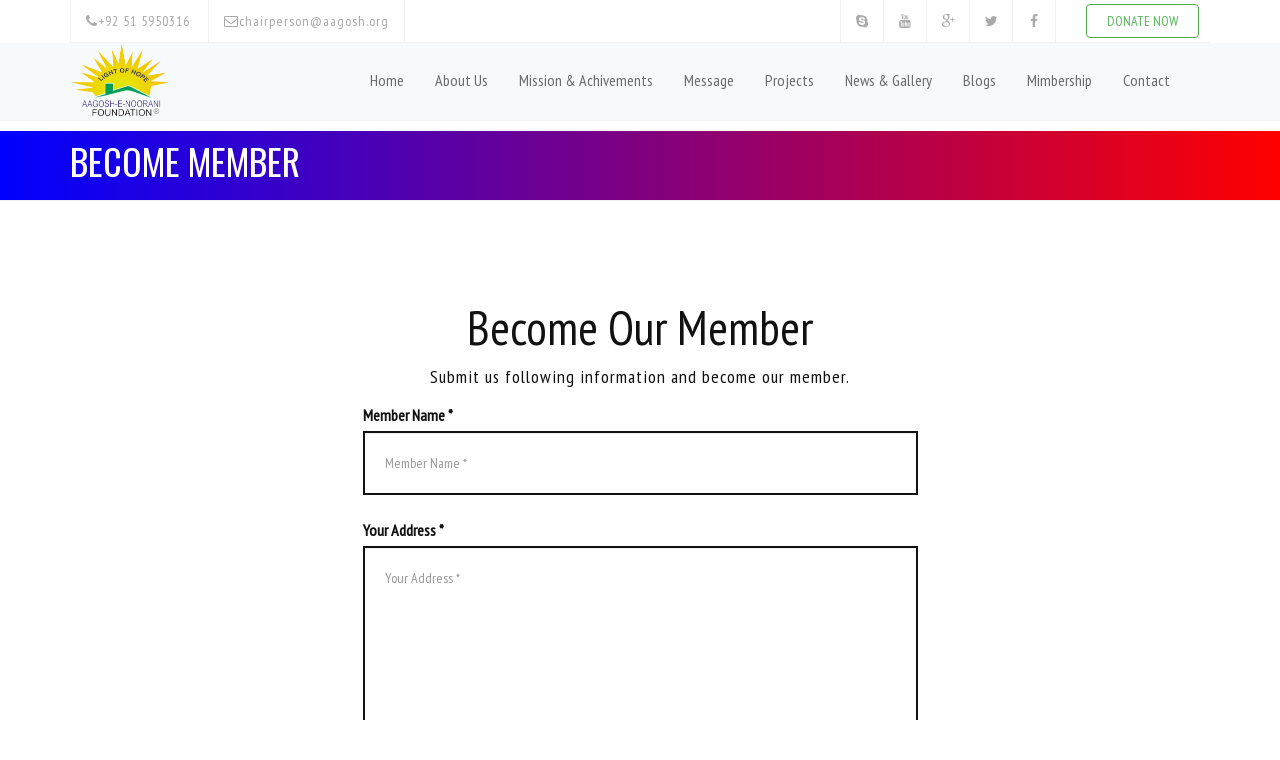

--- FILE ---
content_type: text/html; charset=utf-8
request_url: http://aagosh.org/BecomeMember
body_size: 22352
content:

<!DOCTYPE html>
<html lang="en">
<head><meta charset="utf-8" /><title>
	Mimbership - Aagosh-e-Noorani Foundation&reg;
</title><link href="Images/logo/Logo1.PNG" rel="shortcut icon" type="image/x-icon" />
        <script src="/Scripts/modernizr-2.6.2.js"></script>
    <meta name="viewport" content="width=device-width" />
    <!-- Bootstrap CSS  -->
    <link rel="stylesheet" href="agoshContents/bootstrap/css/bootstrap.min.css" type="text/css" />

    <!-- Font Awesome CSS -->
    <link rel="stylesheet" href="agoshContents/font-awesome/css/font-awesome.min.css" type="text/css" />

    <!-- Owl Carousel CSS -->
    <link rel="stylesheet" href="agoshContents/css/owl.carousel.css" type="text/css" /><link rel="stylesheet" href="agoshContents/css/owl.theme.css" type="text/css" /><link rel="stylesheet" href="agoshContents/css/owl.transitions.css" type="text/css" />

    <!-- Css3 Transitions Styles  -->
    <link rel="stylesheet" type="text/css" href="agoshContents/css/animate.css" />

    <!-- Lightbox CSS -->
    <link rel="stylesheet" type="text/css" href="agoshContents/css/lightbox.css" />

    <!-- Sulfur CSS Styles  -->
    <link rel="stylesheet" type="text/css" href="agoshContents/css/style.css" />

    <!-- Responsive CSS Style -->
    <link rel="stylesheet" type="text/css" href="agoshContents/css/responsive.css" />


    <script src="agoshContents/js/modernizrr.js"></script>
    <script type="text/javascript">
        if (document.layers) {
            //Capture the MouseDown event.
            document.captureEvents(Event.MOUSEDOWN);

            //Disable the OnMouseDown event handler.
            document.onmousedown = function () {
                return false;
            };
        }
        else {
            //Disable the OnMouseUp event handler.
            document.onmouseup = function (e) {
                if (e != null && e.type == "mouseup") {
                    //Check the Mouse Button which is clicked.
                    if (e.which == 2 || e.which == 3) {
                        //If the Button is middle or right then disable.
                        return false;
                    }
                }
            };
        }

        //Disable the Context Menu event.
        document.oncontextmenu = function () {
            return false;
        };
    </script>
    
</head>
<body>
    <form method="post" action="./BecomeMember" id="ctl01">
<div class="aspNetHidden">
<input type="hidden" name="__EVENTTARGET" id="__EVENTTARGET" value="" />
<input type="hidden" name="__EVENTARGUMENT" id="__EVENTARGUMENT" value="" />
<input type="hidden" name="__VIEWSTATE" id="__VIEWSTATE" value="/[base64]" />
</div>

<script type="text/javascript">
//<![CDATA[
var theForm = document.forms['ctl01'];
if (!theForm) {
    theForm = document.ctl01;
}
function __doPostBack(eventTarget, eventArgument) {
    if (!theForm.onsubmit || (theForm.onsubmit() != false)) {
        theForm.__EVENTTARGET.value = eventTarget;
        theForm.__EVENTARGUMENT.value = eventArgument;
        theForm.submit();
    }
}
//]]>
</script>


<script src="/WebResource.axd?d=XCFDs2gQDpYg71i3XfoWiQNcpzmgjbCT-Jcvy82bAYjp5XOcAjQ3MBI1YHMlm_mSsS2QW1P--dnA-FzkYRX75gkvLbki5scOIriHKqUoXOo1&amp;t=638901284248157332" type="text/javascript"></script>


<script src="/ScriptResource.axd?d=nBuKIAof1m_2lbPDotvnvD9IUkPFCmDenIZ9yKObC7vlEqIt4hMtaGBDo2Wg1hFY1h02UkuarEoIobuJGI8Mjwbm5ZhF9Vuz-Ji0c5hrGqpOlHR68PhvbMbcGoC549IbpEBzsg2DOsfVyBqijcjNOVCz9eNuOtOUoEBQUPxYXCY1&amp;t=5c0e0825" type="text/javascript"></script>
<script src="/ScriptResource.axd?d=jWGvSYhNwV4wi2SDBhEp_30m6GiHAbeMr7Nkocl48zFemZCm8o8sz0tvdtbbamq8IoQsJgzTXZO_DqxT6WhBAauOMymgi0KdJY8rMpsMyuyBb68VBWNCBQ6FgadHRzAfRKFvph-u43zKonBm5YZXUOjn0ZWh1-Gn2eSZnszRrx62Ky4-FbUc75WBhXXDaquk0&amp;t=5c0e0825" type="text/javascript"></script>
<script src="Scripts/jquery-1.8.2.min.js" type="text/javascript"></script>
<script src="Scripts/jquery-ui-1.8.24.min.js" type="text/javascript"></script>
<div class="aspNetHidden">

	<input type="hidden" name="__VIEWSTATEGENERATOR" id="__VIEWSTATEGENERATOR" value="CD699697" />
	<input type="hidden" name="__EVENTVALIDATION" id="__EVENTVALIDATION" value="/wEdAAa6CoZlEzDgy2jI5Ig00oDlI4ZaVWCsDbS0FoHN5H4mbvqIFw3hnqNlbq+W7Ow1HitnqAyEQ9/6wON2CS+R+IzN14TVDk1QJnPLaRcJSwL/TBRFR1t1Xzl0p4rbjv9Cl3MGJlnFiW8ch2362W/lFkkG94OuVfLZfFehRrKEz9NQ8g==" />
</div>
        <script type="text/javascript">
//<![CDATA[
Sys.WebForms.PageRequestManager._initialize('ctl00$ctl16', 'ctl01', [], [], [], 90, 'ctl00');
//]]>
</script>

        <header class="clearfix">
            <!-- Start Top Bar -->
            <div class="container">
                <div class="row">
                    <div class="col-md-12">
                        <div class="top-bar">
                            <div class="row">

                                <div class="col-md-6">
                                    <!-- Start Contact Info -->
                                    <ul class="contact-details">
                                        <li><a href="#"><i class="fa fa-phone"></i>+92 51 5950316</a>
                                        </li>
                                        <li><a href="#"><i class="fa fa-envelope-o"></i>chairperson@aagosh.org</a>
                                        </li>
                                    </ul>
                                    <!-- End Contact Info -->
                                </div>
                                <!-- .col-md-6 -->

                                <div class="col-md-6">
                                    <!-- Start Social Links -->
                                    <ul class="social-list col-md-9">
                                        <li>
                                            <a href="https://web.facebook.com/Aagoshenoorani/" target="_blank"><i class="fa fa-facebook"></i></a>
                                        </li>
                                        <li>
                                            <a href="https://twitter.com/AagosheNoorani" target="_blank"><i class="fa fa-twitter"></i></a>
                                        </li>
                                        <li>
                                            <a href="#"><i class="fa fa-google-plus"></i></a>
                                        </li>
                                        <li>
                                            <a href="#"><i class="fa fa-youtube"></i></a>
                                        </li>
                                        <li>
                                            <a href="#"><i class="fa fa-skype"></i></a>
                                        </li>
                                    </ul>
                                    <a href="aagosh" title="Donate Now">
                                        <div style="text-align: right; padding-right: 20px;" class="col-md-3">
                                            <button type="button" name="DonateNow" class="btn btn-outline btn-success" style="margin-top: 4px; padding-left: 20px; padding-right: 20px;">DONATE NOW </button>
                                        </div>
                                    </a>
                                    <!-- End Social Links -->
                                </div>
                                <!-- .col-md-6 -->
                            </div>


                        </div>
                    </div>

                </div>
                <!-- .row -->
            </div>
            <!-- .container -->
            <!-- End Top Bar -->
            
<script language="javascript">
    function getParameterByName(name) {
        name = name.replace(/[\[]/, "\\[").replace(/[\]]/, "\\]");
        var regex = new RegExp("[\\?&]" + name + "=([^&#]*)"),
            results = regex.exec(location.search);
        return results === null ? "" : decodeURIComponent(results[1].replace(/\+/g, " "));
    }
    $(function () {
        var url = window.location.pathname;
        var myPageName = url.substring(url.lastIndexOf('/') + 1);
        var myMenuName = myPageName.split('.');
        //
        var tbdata = getParameterByName('tb');

        //
        $('#vthrMenus').find('li').removeClass('active');
        $('#vthrMenus').find('li').removeClass('current');
        if (tbdata.length == 0) {
            $('#vthrMenus').find('.' + myMenuName[0]).addClass('active');
            $('#vthrMenus').find('.' + myMenuName[0]).parent().parent('li').addClass('current');
        }
        else {
            $('#vthrMenus').find('.' + myMenuName[0] + tbdata).addClass('active');
            $('#vthrMenus').find('.' + myMenuName[0] + tbdata).parent().parent('li').addClass('current');
        }


        // alert($('#vthrMenus').find('.Default').html());
    });
</script>
<!-- Start  Logo & Naviagtion  -->
<div class="navbar navbar-default navbar-top">
    <div class="container">
        <div class="navbar-header">
            <!-- Stat Toggle Nav Link For Mobiles -->
            <button type="button" class="navbar-toggle" data-toggle="collapse" data-target=".navbar-collapse">
                <i class="fa fa-bars"></i>
            </button>
            <!-- End Toggle Nav Link For Mobiles -->
            <div style="">
                <div style="width: 100px; height: auto; padding-top: -20px;">
                    <img src="../Images/logo/Logo1.PNG" alt="aagosh noorani foundation" title="Aagosh-e-Noorani Foundation ®" /></div>
            </div>
        </div>
        <div class="navbar-collapse collapse">

            <!-- Start Navigation List -->
            <ul class="nav navbar-nav navbar-right" id="vthrMenus">
                <li id="Home" class="Home">
                    <a class="Home" href="/Home">Home</a>
                </li>
                <li id="About" class="About">
                    <a class="About" href="/About">About Us</a>
                </li>
                <li id="MissionAchivements" class="MissionAchivements">
                    <a class="MissionAchivements" href="/MissionAchivements">Mission & Achivements</a>
                </li>
                <li id="Messages" class="Messages">
                    <a class="Messages" href="/Messages">Message</a>
                </li>
                <li id="Projects" class="Projects">
                    <a class="Projects" href="/Projects">Projects</a>
                </li>
                <li id="NewsAndGalleries" class="NewsAndGalleries">
                    <a class="NewsAndGalleries" href="/NewsAndGalleries">News & Gallery</a>
                </li>
                <li id="BlogsAndStatements" class="BlogsAndStatements">
                    <a class="BlogsAndStatements" href="/BlogsAndStatements.aspx">Blogs</a>
                    <ul class="dropdown">
                        <li id="BlogName" class="BlogName">
                            <a class="" href="#">Blog Name</a>
                        </li>
                    </ul>
                </li>
                <li>
                    <a class="" href="#">Mimbership</a>
                    <ul class="dropdown">
                        <li id="BecomeMember" class="BecomeMember">
                            <a class="BecomeMember" href="/BecomeMember">Registeration</a>
                        </li>
                        <li>
                            <a class="" href="#">Sign in</a>
                        </li>
                    </ul>
                </li>
                <li id="Contact" class="Contact">
                    <a class="Contact" href="/Contact">Contact</a>
                </li>
            </ul>
            <!-- End Navigation List -->
        </div>
    </div>
</div>
<!-- End Header Logo & Naviagtion -->
        </header>
        <div id="body">
            

            <section class="content-wrapper main-content clear-fix">
                
    <!-- Start Header Section -->
        <div class="page-header">
            <div class="overlay">
                <div class="container">
                    <div class="row">
                        <div class="col-md-12">
                            <h1>Become Member</h1>
                        </div>
                    </div>
                </div>
            </div>
        </div>
        <!-- End Header Section -->
    <!-- Start Member Section -->
    <section id="contact" class="contact">
        <div class="container">
            <div class="row">
                <div class="col-lg-12">
                    <div class="section-title text-center wow fadeInDown" data-wow-duration="2s" data-wow-delay="50ms">
                        <h2>Become Our Member</h2>
                        <p>Submit us following information and become our member.</p>
                    </div>
                </div>
            </div>
            <div class="row">
                <div class="col-lg-12">
                    <form name="sentMessage" id="contactForm" novalidate>
                        <div class="row">
                            <div class="col-md-6 col-md-offset-3 wow fadeInLeft" data-wow-duration="2s" data-wow-delay="600ms">
                                <div class="form-group">
                                    <label>Member Name *</label>
                                    <input type="text" class="form-control" placeholder="Member Name *" id="name" required data-validation-required-message="Please enter your name.">
                                    <p class="help-block text-danger"></p>
                                </div>
                                <div class="form-group">
                                    <label>Your Address *</label>
                                    <textarea class="form-control" placeholder="Your Address *" id="address" required data-validation-required-message="Please enter a address."></textarea>
                                    <p class="help-block text-danger"></p>
                                </div>
                                <div class="form-group">
                                    <label>Your Phone (PTCL)</label>
                                    <input type="tel" class="form-control" placeholder="Your Phone (PTCL)" id="phone">
                                    <p class="help-block text-danger"></p>
                                </div>
                                <div class="form-group">
                                    <label>Your Phone (Mobile) *</label>
                                    <input type="text" class="form-control" placeholder="Your Phone (Mobile) *" id="mobile" required data-validation-required-message="Please enter your mobile.">
                                    <p class="help-block text-danger"></p>
                                </div>
                                <div class="form-group">
                                    <label>Your Email </label>
                                    <input type="email" class="form-control" placeholder="Your Email" id="email">
                                    <p class="help-block text-danger"></p>
                                </div>
                            </div>
                            <div class="col-md-6 col-md-offset-3 wow fadeInRight" data-wow-duration="2s" data-wow-delay="600ms">
                                <p>I will help in form of (Choose your Preference(s))</p>
                                <div class="form-group">
                                    <table id="MainContent_chkListDonationType" class="checkbox" style="margin-left: 20px !important;">
	<tr>
		<td><input id="MainContent_chkListDonationType_0" type="checkbox" name="ctl00$MainContent$chkListDonationType$0" value="22" /><label for="MainContent_chkListDonationType_0">General Donation</label></td>
	</tr><tr>
		<td><input id="MainContent_chkListDonationType_1" type="checkbox" name="ctl00$MainContent$chkListDonationType$1" value="23" /><label for="MainContent_chkListDonationType_1">Sposorship of a Child</label></td>
	</tr><tr>
		<td><input id="MainContent_chkListDonationType_2" type="checkbox" name="ctl00$MainContent$chkListDonationType$2" value="24" /><label for="MainContent_chkListDonationType_2">Sadqa / Zakat</label></td>
	</tr><tr>
		<td><input id="MainContent_chkListDonationType_3" type="checkbox" name="ctl00$MainContent$chkListDonationType$3" value="25" /><label for="MainContent_chkListDonationType_3">Provide Goods</label></td>
	</tr><tr>
		<td><input id="MainContent_chkListDonationType_4" type="checkbox" name="ctl00$MainContent$chkListDonationType$4" value="26" /><label for="MainContent_chkListDonationType_4">Provide Your Services</label></td>
	</tr>
</table>
                                </div>
                            </div>
                            <div class="clearfix"></div>
                            <div class="col-lg-12 text-center wow zoomIn" data-wow-duration="1s" data-wow-delay="600ms">
                                <div id="success"></div>
                                <button type="submit" class="btn btn-primary">Send Info</button>
                            </div>
                        </div>
                    </form>
                </div>
            </div>
        </div>
    </section>

            </section>
        </div>
        <footer>
            


    <!-- Start Footer Section -->
            <section id="footer-section" class="footer-section">
                <div class="container">
                    <div class="row">
                        <div class="col-md-6">
                            <div class="section-heading-2">
                                <h3 class="section-title">
                                    <span>Office Address</span>
                                </h3>
                            </div>

                            <div class="footer-address">
                                <ul>
                                    <li class="footer-contact"><i class="fa fa-home"></i><a href="#">House No 72, Opposite Attock Filling Station</a></li>
                                    <li class="footer-contact"><i class="fa fa-envelope"></i><a href="#">Walayet Khan Road, Chaklala Scheme III Rawalpindi, Pakistan</a></li>
                                    <li class="footer-contact"><i class="fa fa-phone"></i><a href="#">+92 51 5950316, +92 51 5153438</a></li>
                                    <li class="footer-contact"><i class="fa fa-fax"></i><a href="#">+92 51 5951373</a></li>
                                    <li class="footer-contact"><i class="fa fa-mobile"></i><a href="#">+92 333 5584809, +92 345 5924121</a></li>
                                </ul>
                            </div>
                        </div>
                        <!--/.col-md-6 -->
                        <div class="col-md-6">
                            <div class="section-heading-2">
                                <h3 class="section-title">
                                    <span>Office Location</span>
                                </h3>
                            </div>
                            <div class="footer-address">
                                <div class="google-map" style="height:200px !important;">
                                    <div id="map" style="height:200px !important;" data-position-latitude="33.587894" data-position-longitude="73.096395"></div>
                                </div>
                            </div>
                        </div>
                        <!--/.col-md-6 -->
                    </div>
                    <!--/.row -->
                </div>
                <!-- /.container -->
            </section>
            <!-- End Footer Section -->
            <!-- Start CCopyright Section -->
            <div id="copyright-section" class="copyright-section">
                <div class="container">
                    <div class="row">
                        <div class="col-md-7">
                            <div class="copyright">
                                Copyright &copy; 2026. Aagosh-e-Noorani Foundation&reg;. All Rights Reserved.
                            </div>
                        </div>
                    </div>
                    <!--/.row -->
                </div>
                <!-- /.container -->
            </div>
            <!-- End CCopyright Section -->

        </footer>
    </form>
    <!-- Sulfur JS File -->
    <script src="agoshContents/js/jquery-2.1.3.min.js"></script>
    <script src="agoshContents/js/jquery-migrate-1.2.1.min.js"></script>
    <script src="agoshContents/bootstrap/js/bootstrap.min.js"></script>
    <script src="agoshContents/js/owl.carousel.min.js"></script>
    <script src="agoshContents/js/jquery.appear.js"></script>
    <script src="agoshContents/js/jquery.fitvids.js"></script>
    <script src="agoshContents/js/jquery.nicescroll.min.js"></script>
    
    <script src="agoshContents/js/count-to.js"></script>
    <script src="agoshContents/js/styleswitcher.js"></script>
    <script src="agoshContents/js/lightbox-2.6.min.js"></script>

    <script src="agoshContents/js/script.js"></script>

    <script src="agoshContents/js/map.js"></script>
    <script src="http://maps.googleapis.com/maps/api/js?key=AIzaSyCDy6wJO6R0SY4dZx26OZqWLLlvxKR9UG0&sensor=false"></script>

</body>
</html>


--- FILE ---
content_type: text/css
request_url: http://aagosh.org/agoshContents/css/style.css
body_size: 46077
content:
@import url(http://fonts.googleapis.com/css?family=PT+Sans+Narrow|Oswald:400,300);
@import url(https://fonts.googleapis.com/css?family=Kaushan+Script);

/*------------------------------------------*/
/*	     01 - General & Basic Styles
/*------------------------------------------*/


body {
	font-family: 'PT Sans Narrow', Arial, sans-serif;
	font-size: 16px;
    color: #111;
    line-height: 21px;
/*	font-weight: 300;*/
    -webkit-font-smoothing: antialiased !important;
    -moz-osx-font-smoothing: grayscale !important;
    text-rendering: optimizeLegibility !important;
    font-smoothing: antialiased !important;
    vertical-align: baseline;
}
}
strong, b {
	font-weight: 600;
}

ul, ol {
	list-style: none;
}

ul {
    padding: 0;
    margin: 0;
}

p {
    font-size: 16px;
    font-weight: 400;
    color: #444;
    line-height: 1.5em;
}

a {
    transition: color 0.2s ease-in-out;
    -moz-transition: color 0.2s ease-in-out;
    -webkit-transition: color 0.2s ease-in-out;
    -o-transition: color 0.2s ease-in-out;
}

a:hover {
    color: #444;
}

a, 
a:hover, 
a:focus,
a:active{
    outline: 0;
    text-decoration: none;
}


.white {
    color: #fff !important;
}

img {
    width: 100%;
}

h1, h2, h3, h4, h5, h6 {
    font-family: 'Oswald', Arial, sans-serif;
    font-weight: 400;
    text-transform: uppercase;
    margin-top: 0;
    margin-bottom: 10px;
}

.btn-primary {
    background: #007AF5;
    border-color: #007AF5;
    font-size: 16px;
    padding: 8px 15px;
    -webkit-transition: all 0.3s;
    -moz-transition: all 0.3s;
    -o-transition: all 0.3s;
    transition: all 0.3s;
}

.btn-primary:hover {
    background: transparent;
    border-color: #007AF5;
    color: #ff432e;
}

.btn-cancel {
    background: #222;
    border: 1px solid #222;
    color: #fff;
    padding: 8px 15px;
    font-size: 16px;
    -webkit-transition: all 0.3s;
    -moz-transition: all 0.3s;
    -o-transition: all 0.3s;
    transition: all 0.3s;
}

.btn-cancel:hover {
    background: transparent;
    border-color: #222;
    color: #222;
}


/* Start Section Title */

.section-title {
    margin-bottom: 15px;
}
.section-title h2{
    color: #111;
    font-size: 48px;
    font-family: 'PT Sans Narrow', Arial, sans-serif;
    text-transform: none;
}

.section-title p {
    //padding-bottom: 60px;
    color: #111;
    letter-spacing: 1px;
    font-size: 18px;
    font-weight: 300;
}
/* End Section Title */


.page-header {
    /*background: url(../images/banner.jpg) no-repeat;*/
    padding: 10px 0;
    margin-top: 10px;
    background: red; /* For browsers that do not support gradients */
    background: -webkit-linear-gradient(left, blue , red); /* For Safari 5.1 to 6.0 */
    background: -o-linear-gradient(right, blue, red); /* For Opera 11.1 to 12.0 */
    background: -moz-linear-gradient(right, blue, red); /* For Firefox 3.6 to 15 */
    background: linear-gradient(to right, blue , red); /* Standard syntax */
}

.page-header h1 {
    color: #fff;
}




/*------------------------------------------*/
/*	     02 - Header & Navigation
/*------------------------------------------*/


.top-bar {
	background-color: #fff;
	border-bottom: 1px solid #f2f2f2;
}


.top-bar a {
	color: #aaa;
}

.top-bar .contact-details {
    //border-left: 1px solid #f2f2f2;
    //padding-top: 8px;
}
.top-bar .contact-details li {
	display: inline-block;
    padding: 5px 15px;
    //font-size: 18px;
	line-height: 32px;
    border-left: 1px solid #f2f2f2;
}

.top-bar .contact-details li:last-child {
    border-right: 1px solid #f2f2f2;
}

.top-bar .contact-details li a:before {
	color: #aaa;
}

.top-bar .contact-details li:first-child a:before {
	display: none;
}

.top-bar .contact-details li a {
	font-size: 14px;
    letter-spacing: 1px;
	display: block;
	line-height: 32px;
}


/* Top Bar Social */

ul.social-list li {
    float: right;
    border-left: 1px solid #f2f2f2;
}

ul.social-list li a {
    display: inline-block;
    transition: background 0.3s;
    -webkit-transition: background 0.3s;
    -moz-transition: background 0.3s;
    -o-transition: background 0.3s;
}

ul.social-list li:first-child {
    border-right: 1px solid #f2f2f2;
}

ul.social-list li a:hover{
    background: #007AF5;
}


ul.social-list li a i {
	font-size: 14px;
	display: block;
	width: 42px;
	height: 42px;
	line-height: 42px;
	text-align: center;
    -webkit-transition: all 0.3s;
    -moz-transition: all 0.3s;
    -o-transition: all 0.3s;
    transition: all 0.3s;
}


ul.social-list li a:hover i {
	-webkit-animation: toRightFromLeft 0.3s forwards;
	-moz-animation: toRightFromLeft 0.3s forwards;
	animation: toRightFromLeft 0.3s forwards;
    color: #fff;
}

@-webkit-keyframes toRightFromLeft {
	49% {
		-webkit-transform: translate(40%);
	}
	50% {
		opacity: 0;
		-webkit-transform: translate(-40%);
	}
	51% {
		opacity: 1;
	}
}
@-moz-keyframes toRightFromLeft {
	49% {
		-moz-transform: translate(40%);
	}
	50% {
		opacity: 0;
		-moz-transform: translate(-40%);
	}
	51% {
		opacity: 1;
	}
}
@keyframes toRightFromLeft {
	49% {
		transform: translate(40%);
	}
	50% {
		opacity: 0;
		transform: translate(-40%);
	}
	51% {
		opacity: 1;
	}
}







/* ----------------------------------------------------------------*/
/* Start Navigation Section */
/* ----------------------------------------------------------------*/
.navbar-logo .sulfur-logo-text{
    margin-top: 15px !important;
}

.navbar {
	margin-bottom: 0;
	background: #F7FAFA;
    border-bottom: 1px solid #f2f2f2 !important;
	border: none;
	border-radius: 0;
    -webkit-border-radius: 0;
    -moz-border-radius: 0;
    -o-border-radius: 0;
}

.navbar-brand {
	position: relative;
	//padding: 27px 0;
    padding-top: 0;
	margin: 0!important;
	transition: all 0.3s ease-in-out;
    -moz-transition: all 0.3s ease-in-out;
    -webkit-transition: all 0.3s ease-in-out;
    -o-transition: all 0.3s ease-in-out;
}

a.navbar-brand {
    font-family: Geometr212 BkCn BT,Blackoak Std,"Kaushan Script","Helvetica Neue",Helvetica,Arial,cursive;
    font-size: 40px;
    padding-top: 20px;
    color: #007AF5 !important;
}

.navbar-default .navbar-nav {
	margin-right: 10px!important;
	position: relative;
	transition: all 0.4s ease-in-out;
    -moz-transition: all 0.4s ease-in-out;
    -webkit-transition: all 0.4s ease-in-out;
    -o-transition: all 0.4s ease-in-out;
}

.navbar-default .navbar-nav > li {
    margin-left: 1px;
}

.navbar-default .navbar-nav > li:first-child {
    margin-left: 0;
}

.navbar-default .navbar-nav > li > a {
	color: #6b6b6b;
	display: block;
    font-size: 16px;
    line-height: 20px;
	font-weight: 500;
    padding: 25px 15px 30px;
	overflow: hidden;
    border-top: 2px solid transparent;
    transition: all 0.3s ease-in-out;
    -moz-transition: all 0.3s ease-in-out;
    -webkit-transition: all 0.3s ease-in-out;
    -o-transition: all 0.3s ease-in-out;
}

.navbar-default .navbar-nav > li > a i {
    padding-left: 10px;
}

.navbar-default .navbar-nav > li > a.active, 
.navbar-default .navbar-nav > li:hover > a {
	border-top: 2px solid #FF4E00;
    color: #fff;
    background: #007AF5;
    //padding: 25px 15px 30px;
}

.navbar-default .navbar-nav > li > a i {
	margin: 0 -2px 0 -5px;
}


.navbar-default .navbar-nav .dropdown {
    position: absolute;
    left: 0;
    top: 74%;
    width: 180px;
	background-color: #fff;
    border-top: 3px solid #FF432E;
    visibility: hidden;
    z-index: 2;
	opacity: 0;
	transition: opacity 0.3s ease-in-out;
    -moz-transition: opacity 0.3s ease-in-out;
    -webkit-transition: opacity 0.3s ease-in-out;
    -o-transition: opacity 0.3s ease-in-out;
	box-shadow: 0 1px 3px rgba(0, 0, 0, 0.2);
	-o-box-shadow: 0 1px 3px rgba(0, 0, 0, 0.2);
	-moz-box-shadow: 0 1px 3px rgba(0, 0, 0, 0.2);
  	-webkit-box-shadow: 0 1px 3px rgba(0, 0, 0, 0.2);
}

.navbar-default .navbar-nav > li.drop:hover .dropdown {
    visibility: visible;
	opacity: 1;  
}

.dropdown li, .sup-dropdown li {
	position: relative;
    border-top: 1px solid rgba(0, 0, 0, 0.04);
}

.dropdown li:first-child, 
.sup-dropdown li:first-child {
    border-top: none;
}

.dropdown li a, 
.sup-dropdown li a {
    display: block;
    color: #6b6b6b;
    font-size: 14px;
    padding: 10px 12px;
    text-decoration: none;
    //text-transform: uppercase;
    transition: padding 0.2s ease-in-out;
    -moz-transition: padding 0.2s ease-in-out;
    -webkit-transition: padding 0.2s ease-in-out;
    -o-transition: padding 0.2s ease-in-out;
}


.dropdown > li:hover > a, 
.sup-dropdown li:hover > a {
    background: #FF432E;
    color: #fff;
}

.dropdown  li a.active, 
.sup-dropdown li a.active {
	background: #FF432E;
    color: #fff;
}

.dropdown li a i {
	margin: 0 0 0 -4px;
}

.navbar-default .navbar-nav .sup-dropdown {
    position: absolute;
    left: 100%;
    top: 0;
    width: 180px;
	background-color: #fff;
    margin-top: 10px;
    transition: margin-top 0.2s ease-in-out;
    -moz-transition: margin-top 0.2s ease-in-out;
    -webkit-transition: margin-top 0.2s ease-in-out;
    -o-transition: margin-top 0.2s ease-in-out;
    visibility: hidden;
    z-index: 3;
	box-shadow: 0 1px 3px rgba(0, 0, 0, 0.1);
	-o-box-shadow: 0 1px 3px rgba(0, 0, 0, 0.1);
	-moz-box-shadow: 0 1px 3px rgba(0, 0, 0, 0.1);
  	-webkit-box-shadow: 0 1px 3px rgba(0, 0, 0, 0.1);
}

.navbar-default .navbar-nav li.drop .dropdown li:hover .sup-dropdown {
    visibility: visible;
    margin-top: 0;
}





/*--------------------------------------------------*/
/* Start Header Section                             */
/*--------------------------------------------------*/



.banner {
    text-align: center;
    color: #fff;
    background: url(../images/banner.jpg) no-repeat;
    background-attachment: scroll;
    background-position: center center;
    -webkit-background-size: cover;
    -moz-background-size: cover;
    -o-background-size: cover;
    background-size: cover;
}

.banner .overlay {
    background: rgba(0, 0, 0, 0.7);
    width: 100%;
    height: 100%;
}

.intro-text {
    position: relative;
    padding: 20% 0 15% 0;
}

.banner .intro-text h1 {    
    font-size: 50px;
    font-weight: 700;
    line-height: 50px;
    letter-spacing: 5px;
    margin-bottom: 55px;
    -webkit-animation: bounceIn;
    -moz-animation: rubberBand;
    -o-animation: bounceIn;
    animation: bounceIn;
    -webkit-animation-duration: 2s;
    -moz-animation-duration: 2s;
    -o-animation-duration: 2s;
    animation-duration: 2s;
    font-family: 'Oswald', sans-serif;
}

.banner .intro-text h1 span {
    color: #ff432e;
}

.banner .intro-text p {
    color: #fff;
    font-size: 30px;
    font-weight: 300;
    line-height: 35px;
    letter-spacing: 3px;
    margin-bottom: 55px;
    -webkit-animation: bounceInLeft;
    -moz-animation: fadeInLeft;
    -o-animation: fadeInLeft;
    animation: bounceLeft;
    -webkit-animation-duration: 2s;
    -moz-animation-duration: 2s;
    -o-animation-duration: 2s;
    animation-duration: 2s;
}

.banner .intro-text .btn-primary {
    padding: 15px 25px;
    font-size: 16px;
    border-color: #fff;
    color: #fff;
    border-radius: 0;
    width: 130px;
}

.banner .btn-primary:hover {
	background: #fff;
	border-color: #fff;
    color: #111;
}








/*---------------------------------------------------------*/
/* Start About Us Section                                  */
/*---------------------------------------------------------*/


#about-section {
    padding-top: 20px;
    padding-bottom: 20px;
    //background: url(../images/parallax/bg-01.jpg) no-repeat;
    background-size: cover;
    background-position: center;
}

#about-section-2 {
    background: #f9f9f9;
    padding-top: 20px;
    padding-bottom: 20px;
}



iframe {
    border: none;
}


.about-img {
    position: relative;
}

.about-img .head-text {
    position: absolute;
    left: 0;
    bottom: 5%;
    background: #fff;
    padding: 10px;
    margin-left: 20px;
    margin-right: 20px;
}

.about-list h4 {
    margin-top: 30px;
    margin-bottom: 10px;
}

.about-list li {
    margin-bottom: 5px;
    color: #444;
}

.about-list li i {
    margin-right: 10px;
}

/***************************************************** About on Main Page *********************************/
.about {
    padding: 15px 0 15px 0;
    background: #fff;
}


/** Toggles & Accordion **/

.panel-group .panel {
    border-radius: 0;
}
.panel {
    border-radius: 0;
    border: none !important;
    box-shadow: none !important
}

.panel-default > .panel-heading {
	background: transparent;
    border: 1px solid #aaa;
    border-radius: none;
    font-weight: 400;
}

.panel-body {
	padding: 15px 10px;
    border: none !important;
    color: #111;
    font-size: 16px;
    background-color: transparent !important;
}

.panel-heading {
	padding: 0;
    border-top-left-radius: 0;
    border-top-right-radius: 0;
}

.panel-title {
	font-size: 16px;
	font-weight: 400;
    padding: 10px;
    color: #000;
}

.panel-title a {
	position: relative;
	display: block;
	padding: 6px 12px;
    font-size:22px;
	background-color: #2994FF !important;
	box-shadow: none;
	-o-box-shadow: none;
	-moz-box-shadow: none;
  	-webkit-box-shadow: none;
	transition: all 0.2s ease-in-out;
    -moz-transition: all 0.2s ease-in-out;
    -webkit-transition: all 0.2s ease-in-out;
    -o-transition: all 0.2s ease-in-out;
}

.panel-title a.collapsed {
	color: #444;
}

.panel-title a.collapsed:hover {
	color: #666;
}

.panel-title a .control-icon {
	position: absolute;
	top: 50%;
	right: 10px;
	margin-top: -11px;
	transition: all 0.2s ease-in-out;
    -moz-transition: all 0.2s ease-in-out;
    -webkit-transition: all 0.2s ease-in-out;
    -o-transition: all 0.2s ease-in-out;
    display: none;
}

.panel-title a.collapsed .control-icon {
    display: block;
}

.panel-title a i {
	font-size: 22px;
    padding-right: 5px;
    color: #fff;
}




/* progress bar */

.skill-shortcode {
    margin-top: 40px;
}

.skill {
    padding-bottom: 10px;
}

.skill p {
    margin-bottom:7px;
    font-size: 13px;
}

.progress {
  //background: #fff;
  overflow: visible;
  height: 5px;
  margin-bottom: 10px;
  background: #f9f9f9;
  border-radius: 0px;
  -webkit-box-shadow: none;
  box-shadow: none;
}

.progress-bar {
    background: #5BB12F;
  float: left;
  height: 100%;
  font-size: 12px;
  color: #ffffff;
  text-align: center;
  -webkit-box-shadow: none;
  box-shadow: none;
  -webkit-transition: width 0.6s ease;
  transition: width 0.6s ease;
  position:relative;
}

 .progress-bar-span { 
     opacity:1;
     position:absolute;
     top:-7px;
     background:#ACB2B8;
     padding:0px 10px;
     color:#FFF;
     border-radius: 0px;
     right:0px;
     -webkit-transition: all .5s ease-in-out;
     -moz-transition: all .5s ease-in-out;
     -o-transition: all .5s ease-in-out;
     -ms-transition: all .5s ease-in-out;
     transition: all .5s ease-in-out; 
 }

.skill:hover .progress-bar-span {
    opacity:1;
    -webkit-transition: all .5s ease-in-out;
    -moz-transition: all .5s ease-in-out;
    -o-transition: all .5s ease-in-out;
    -ms-transition: all .5s ease-in-out;
    transition: all .5s ease-in-out;
}




/**** Start Modal Section ****/

.section-modal .modal-content {
    padding: 100px 0 !important;
    min-height: 100%;
    border: 0 !important;
    border-radius: 0;
    background-clip: border-box;
    -webkit-box-shadow: none !important;
    -moz-box-shadow: none !important;
    box-shadow: none !important;
    color: #888;
    font-weight: 300;
}



.section-modal .close-modal {
    position: absolute;
    top: 25px;
    right: 25px;
    width: 75px;
    height: 75px;
    background-color: transparent;
    cursor: pointer;
}

.section-modal .close-modal:hover {
    opacity: .3;
}

.section-modal .close-modal .lr {
    z-index: 1051;
    width: 1px;
    height: 75px;
    margin-left: 35px;
    background-color: #222;
    -webkit-transform: rotate(45deg);
    -ms-transform: rotate(45deg);
    transform: rotate(45deg);
}

.section-modal .close-modal .lr .rl {
    z-index: 1052;
    width: 1px;
    height: 75px;
    background-color: #222;
    -webkit-transform: rotate(90deg);
    -ms-transform: rotate(90deg);
    transform: rotate(90deg);
}






/*---------------------------------------------------------------*/
/* Start Call To Action
/*---------------------------------------------------------------*/


.call-to-action {
    background: url(../images/parallax/OldHome1.png);
    background-attachment: fixed;
    background-size: cover;
    background-position: 50% 90%;
    color: #fff;
    text-align: center;
    padding: 40px 0;
}

.call-to-action p {
    color: #fff;
    font-weight: 300;
    font-size: 14px;
    line-height: 30px;
    letter-spacing: 3px;
}

.call-to-action .btn-primary {
    padding: 20px;
    font-size: 16px;
}

.call-to-action .btn-primary:hover {
    background: transparent;
}




/* ----------------------------------*/
/* Start Team Member Section         */
/* ----------------------------------*/


#team-section {
    padding-top: 20px;
    padding-bottom: 60px;
    background: #fff;
    color: #111;
    overflow: hidden;
}

#team-section .section-title h2 {
    //color: #fff;
}

#team-section .section-title p {
    //color: #fff;
}

.team-member {
    position: relative;
    overflow: hidden;
}

.team-member .team-details {
    position: absolute;
    top: 0;
    width: 100%;
    height: 100%;
    background-color: rgba(48, 140, 255, 0.4);
    color: #fff;
    padding: 0 2px;
    opacity: 0;
    text-align: center;
    -webkit-transition: all 0.3s;
    -moz-transition: all 0.3s;
    -o-transition: all 0.3s;
    transition: all 0.3s;
}

.team-member .team-details h4 {
    padding-top: 15%;
    padding-bottom: 5%;
    font-size: 22px;
    font-family: 'Oswald', sans-serif;
}

.team-member .team-details p {
    padding-bottom: 20%;
    font-size: 16px;
    color: #fff;
}


.team-member .team-details li {
    display: inline-block;
    padding-top: 20px;
}

.team-member .team-details li a {
    padding: 8px 12px;
    background: #fff;
    border: 1px solid transparent;
    color: #111;
    font-size: 16px;
}

.team-member .team-details li:hover a {
    background: transparent;
    border: 1px solid #fff;
    color: #fff;
}


.team-details h4,
.team-details p,
.team-details li{
    -webkit-transition: -webkit-transform 0.35s;
	transition: transform 0.35s;
	-webkit-transform: translate3d(0,200%,0);
	transform: translate3d(0,200%,0);
}

.team-member:hover .team-details h4,
.team-member:hover .team-details p,
.team-member:hover .team-details li {
    -webkit-transform: translate3d(0,0,0);
	transform: translate3d(0,0,0);
}

.team-member:hover .team-details {
    opacity: 1;
    filter: Alpha(Opacity=100);
}

.team-member:hover .team-details h4 {
    -webkit-transition-delay: 0.1s;
	transition-delay: 0.1s;
}

.team-member:hover .team-details p {
    -webkit-transition-delay: 0.15s;
	transition-delay: 0.15s;
}

.team-member:hover .team-details li:nth-child(n+1) {
    -webkit-transition-delay: 0.2s;
	transition-delay: 0.2s;
}

.team-member:hover .team-details li:nth-child(n+2) {
    -webkit-transition-delay: 0.25s;
	transition-delay: 0.25s;
}

.team-member:hover .team-details li:nth-child(n+3) {
    -webkit-transition-delay: 0.3s;
	transition-delay: 0.3s;
}

.team-member:hover .team-details li:nth-child(n+4) {
    -webkit-transition-delay: 0.35s;
	transition-delay: 0.35s;
}

.team-member:hover .team-details li:nth-child(n+5) {
    -webkit-transition-delay: 0.4s;
	transition-delay: 0.4s;
}





/*------------------------------------------*/
/* Start Portfolio Section
/*------------------------------------------*/

.portfolio-section-1 {
    padding-top: 80px;
    padding-bottom: 120px;
    background: #f2fffc;
}

.portfolio-section-2 {
    padding-top: 80px;
    padding-bottom: 120px;
    //background: #f7f7f7;
}

.portfolio-section-3 {
    padding-top: 80px;
    padding-bottom: 120px;
    background: #111;
}



#portfolio-list {
    list-style: none;
    margin: 0;
    padding: 0;
    display: block;
}

.portfolio-section-2 #portfolio-list li {
    margin-left: -2px;
}
#portfolio-list li {
    position: relative;
    overflow: hidden;
    display: inline-block;
    width: 50%;
    margin-left: -4px;
    margin-bottom: -5px;
    padding: 0;
    text-align: center;
    -webkit-transition: all 0.5s;
    -moz-transition: all 0.5s;
    -ms-transition: all 0.5s;
    -o-transition: all 0.5s;
    transition: all 0.5s;
}
@media only screen 
and (max-width : 550px) {
    
     #portfolio-list li {
      width: 100%;
  }
}

@media only screen 
and (max-width : 767px)
and (min-width : 551px){
    
     #portfolio-list li {
      width: 49.9%;
  }
}

@media (min-width: 768px) {
  #portfolio-list li {
      width: 33.3%;
  }
}


.portfolio-item {
   width: 100%;
   height: 100%;
   position: relative;
   text-align: center;
   cursor: default;
    transition: all 0.3s;
    -webkit-transition: all 0.3s;
}

.portfolio-caption {
    
   width: 100%;
   height: 100%;
   position: absolute;
   overflow: hidden;
   top: 0;
   left: 0;
    opacity: 0;
    filter: Alpha(Opacity=0);
    transition: all 0.3s;
    -webkit-transition: all 0.3s;
}


.portfolio-caption h4 {
    display: inline-table;
    text-transform: uppercase;
    color: #fff;
    font-weight: 400;
    text-align: center;
    font-size: 18px;
    padding-top: 10%;
}

.portfolio-caption p {
    position: relative;
    top: 12%;
    color: #fff;
    font-size: 18px;
    letter-spacing: 1px;
    padding: 0 10%;
}

.portfolio-caption a i {
    width: 40px;
    height: 40px;
    line-height: 40px;
    padding: 20px;
    font-size: 25px;
    border-radius: 100%;
    -webkit-border-radius: 100%;
    -moz-border-radius: 100%;
    -o-border-radius: 100%;
    //background: #fff;
    color: #fff;
    position: absolute;
    top: 70%;
}

.portfolio-caption a.link-1 i {
    left: 30%;
}

.portfolio-caption a.link-2 i {
    left: 50%;
}

.portfolio-caption h4,
.portfolio-caption p,
.portfolio-caption a i {
    -webkit-transition: -webkit-transform 0.35s;
	transition: transform 0.35s;
	-webkit-transform: translate3d(0,200%,0);
	transform: translate3d(0,200%,0);
}

.portfolio-item:hover .portfolio-caption h4,
.portfolio-item:hover .portfolio-caption p,
.portfolio-item:hover .portfolio-caption a i {
    -webkit-transform: translate3d(0,0,0);
	transform: translate3d(0,0,0);
}

.portfolio-item:hover .portfolio-caption {
    background-color: rgba(255, 67, 46, 0.8);
    opacity: 1;
    filter: Alpha(Opacity=100);
}

.portfolio-item:hover .portfolio-caption h4 {
    -webkit-transition-delay: 0.1s;
	transition-delay: 0.1s;
}

.portfolio-item:hover .portfolio-caption p {
    -webkit-transition-delay: 0.15s;
	transition-delay: 0.15s;
}

.portfolio-item:hover .portfolio-caption a.link-1 i {
    -webkit-transition-delay: 0.2s;
	transition-delay: 0.2s;
}

.portfolio-item:hover .portfolio-caption a.link-2 i {
    -webkit-transition-delay: 0.25s;
	transition-delay: 0.25s;
}



/********************************/
/* Start Service Section
/********************************/

#service-section {
    padding-top: 15px;
    padding-bottom: 15px;
}

.services-post {
  text-align: center;
    margin-bottom: 20px;
}
.services-post a {
  display: inline-block;
  text-decoration: none;
  transition: all 0.2s ease-in-out;
  -moz-transition: all 0.2s ease-in-out;
  -webkit-transition: all 0.2s ease-in-out;
  -o-transition: all 0.2s ease-in-out;
  width: 100px;
  height: 100px;
  margin: 0 0 24px;
  line-height: 100px;
  color: #111;
  font-size: 30px;
  text-align: center;
  background: transparent;
  border: 2px solid #111;
  -webkit-border-radius: 50%;
  -moz-border-radius: 50%;
  -o-border-radius: 50%;
  border-radius: 50%;
}
.services-post:hover a,
.services-post a.active {
  background: #ff432e;
  color: #ffffff;
  border:2px solid transparent;
}
.services-post h2 {
  color: #111;
  font-weight: 400;
  margin: 0 0 14px;
  text-transform: uppercase;
  font-size: 16px;
  font-weight: 600;
}



/*----------------------------------------------------------*/
/* Start Fun Facts Counter Section
/*----------------------------------------------------------*/

.fun-facts {
    background: url(../images/parallax/bg-02.jpg);
    background-attachment: fixed;
    background-size: cover;
    padding-top: 120px;
    padding-bottom: 80px;
    overflow: hidden;
}

.counter-item {
    position:relative;
    text-align:center;
    margin-bottom: 40px;
    background: #fff;
    padding: 0 20px 40px 20px;
}

.counter-item p {
    padding-bottom: 10px;
    color: #111;
}

.counter-item h3 {
  text-align:center;
  margin-bottom:0px;
  color:#111;
    text-transform: none;
    font-size: 20px;
}

.counter-item i {
  font-size:40px;
    color: #fff;
    background: #5BB12F;
    padding: 40px 50px;
}


.timer {
    padding: 10px 0;
    color: #111;
    font-size: 48px;
    font-weight: 600;
    text-transform: uppercase;
    text-align:center;
    line-height:80px;
    //font-family: 'Oswald', sans-serif;
}



/****************************************/
/* Start Pricing Section
/****************************************/


.pricing-section {
    padding-top: 80px;
    padding-bottom: 120px;
}

.pricing {
    text-align: center;
    box-shadow: 0 0 2px #999;
}

.pricing-header {
    background: #f1f1f1;
    padding: 30px 0;
}

.pricing-header i {
    font-size: 32px;
    background: #5BB12F;
    color: #fff;
    padding: 35px;
    border-radius: 100%;
}

.pricing-body {
    padding: 30px;
}

h3.pricing-title {
    margin-bottom: 20px;
}

.pricing-body p {
    margin-bottom: 20px;
}

.pricing-body a {
    font-size: 20px;
    text-transform: none;
}

.colored-bg {
    background: #5BB12F;
}

.colored-bg i {
    border: 2px solid #fff;
}


.google-map #map {
    width: 100%;
    height: 500px;
}






/***************************************/
/* Start Client & Testimonial Section
/***************************************/


#testimonial-section {
    background: url(../images/parallax/call-to.jpg) no-repeat;
    background-size: cover;
    padding: 100px 0;
    color: #fff;
}

.testimonial-item {
    text-align: center;
}

.testimonial-item p {
    color: #fff;
    margin-left: 20%;
    margin-right: 20%;
}

.testimonial-item img {
    width: 100px;
    height: 100px;
    margin-top: 30px;
    margin-bottom: 30px;
    -webkit-border-radius: 100%;
    -moz-border-radius: 100%;
    border-radius: 100%;
}

.testimonial-item .desgnation {
    margin-top: 5px;
    margin-bottom: 30px;
}




/*******************************************/
/* Start Clients Section
/*******************************************/

#client-section {
    padding-top: 80px;
    padding-bottom: 80px;
}

.client-box ul {
  margin: 0;
  padding: 0;
  overflow: hidden;
}
.client-box ul li {
  list-style: none;
  float: left;
  padding: 0 1px;
  width: 20%;
}
.client-box ul li a {
  display: inline-block;
  text-decoration: none;
  transition: all 0.2s ease-in-out;
  -moz-transition: all 0.2s ease-in-out;
  -webkit-transition: all 0.2s ease-in-out;
  -o-transition: all 0.2s ease-in-out;
  border: 1px solid #cccccc;
  opacity: 1;
  width: 100%;
  padding: 30px 0;
}
.client-box ul li a img {
  width: 100%;
}



/* Start Footer Section */

.footer-section {
    border-bottom: 1px solid #0f0f0f;
    background: #222222;
    color: #999;
    font-weight: 400;
    padding: 20px 0 10px;
}

.footer-section p {
    color: #999;
}

.footer-section .section-title {
    color: #c5c5c5;
}

.footer-section .section-heading-2 span:after {
    background: #434343;
}

.footer-section .section-heading-2 .section-title:after {
    background-color: #363636;
}

.footer-section .section-heading-2 h3{
    font-size: 16px;
    margin-bottom: 15px;
}

.footer-address ul li {
    padding: 5px 0;
}

.footer-address ul li .fa {
    color: #6a6a6a;
    font-size: 16px;
    margin-right: 5px;
}

.footer-address ul li a {
    color: #9d9d9d;
}

.footer-address ul li a:hover {
    color: #FF432E;
}

.latest-tweet .media-body {
    padding: 5px 14px 5px 6px;
}

.latest-tweet .media-body p {
    font-size: 13px;
    color: #aaa;
}

.latest-tweet h4.media-heading {
    font-size: 10px;
    color: #FF432E;
}


.footer-social ul.social-list li {
    padding-right: 2px;
}

.footer-social ul.social-list li a i {
    font-size: 18px;
	display: block;
	width: 35px;
	height: 35px;
	line-height: 35px;
	text-align: center;
}

.footer-social ul.social-list li a {
    background: #2e2e2e;
    color: #9d9d9d;
    transition: background 0.3s;
    -webkit-transition: background 0.3s;
    -moz-transition: background 0.3s;
    -o-transition: background 0.3s;
}

.footer-social ul.social-list li a:hover {
    background: #FF432E;
    color: #000;
}

.flickr-widget li {
    position: relative;
    overflow: hidden;
    display: inline-block;
    width: 23.97%;
}

.flickr-widget li img {
    width: 100%;
    height: auto;
}

/* End Footer Section */

/* Start Copyright Section */

.copyright-section {
    border-top: 1px solid #363636;
    font-size: 12px;
    padding: 20px 0;
    background: #1d1d1d;
    color: #7f7f7f;
}

.copyright {
    font-size: 16px;
}

.copyright-section a {
    color: #7f7f7f;
}

.copyright-section a:hover {
    color: #FF432E;
}

.copyright-menu li {
    display: inline;
    padding-left: 10px;
}

.copyright-menu li a {
    color: #7f7f7f;
    font-weight: 500;
}

.copyright-menu li a.active {
    color: #fff;
    font-size: 13px;
}

.copyright-menu li a:hover {
    color: #FF432E;
}

/* End Copyright Section */


/* Start Blog Page Section */


.blog-post {
    margin-bottom: 40px;
}

.blog-post .post-img {
    position: relative;
}

.blog-post .post-img img {
    margin: 0 0 16px 0;
    border-radius: 3px;
    width: 100%;
}

.blog-post .post-type {
    width: 100%;
    height: 100%;
    background: rgba(0, 0, 0, 0.5);
    position: absolute;
    top: 0;
    left: 0;
    opacity: 0;
    -webkit-transition: all 0.3s;
    -moz-transition: all 0.3s;
    -o-transition: all 0.3s;
    transition: all 0.3s;
}

.blog-post .post-type i {
    padding: 15px;
    background: #fff;
    font-size: 16px;
    color: #ff432e;
    border-radius: 3px;
    position: absolute;
    top: 45%;
    left: 48%;
}

.blog-post .post-img:hover .post-type{
    opacity: 1;
}

.blog-post .post-img:hover .post-type i {
    -webkit-animation: fadeInDownBig;
    animation: fadeInDownBig;
    -webkit-animation-duration: 300ms;
    animation-duration: 300ms;
}

h1.post-title {
    font-size: 24px;
    font-weight: 400;
    line-height: 110%;
    padding: 10px 0 20px 0;
    margin: 0 0 20px 0;
    border-bottom: 1px solid #ddd;
    text-transform: capitalize;
}

h1.post-title a {
    color: #5c5c5c;
}

.blog-post ul.post-meta {
    margin: 0;
    padding: 0;
    margin-bottom: 20px;
}

.blog-post .post-meta li {
    display: inline-block;
    padding-right: 10px;
    color: #959595;
}

.blog-post .post-meta li a {
    color: #5c5c5c;
}

.blog-post .post-meta li a:hover {
    color: #ff432e;
}

.blog-post .post-meta li i {
    color: #ff432e;
    margin-right: 10px;
}

.blog-post p.post-content {
    margin-bottom: 30px;
}

.blog-post a.btn-primary {
    background: #ff432e;
    border: 1px solid #ff432e;
    font-weight: 300;
}

.pagination li a {
    color: #ff432e;
}

.pagination li a:hover,
.pagination li a:focus {
    color: #ff432e;
}

.pagination li.active a {
    background: #ff432e;
    border-color: #ff432e;
}

.blog-body .pagination {
    margin-bottom: 70px;
}

/* End Blog Page Section */


/* Start Single Blog Page Section */


.single-blog-post {
    margin-bottom: 40px;
}

.single-blog-post .post-img {
    position: relative;
}

.single-blog-post .post-img img {
    margin: 0 0 16px 0;
    border-radius: 3px;
}

.single-blog-post .post-type {
    width: 100%;
    height: 100%;
    background: rgba(0, 0, 0, 0.5);
    position: absolute;
    top: 0;
    left: 0;
    opacity: 0;
    -webkit-transition: all 0.3s;
    -moz-transition: all 0.3s;
    -o-transition: all 0.3s;
    transition: all 0.3s;
}

.single-blog-post .post-type i {
    padding: 15px;
    background: #fff;
    font-size: 16px;
    color: #ff432e;
    border-radius: 3px;
    position: absolute;
    top: 45%;
    left: 48%;
}

.single-blog-post .post-img:hover .post-type{
    opacity: 1;
}

.single-blog-post .post-img:hover .post-type i {
    -webkit-animation: fadeInDownBig;
    animation: fadeInDownBig;
    -webkit-animation-duration: 300ms;
    animation-duration: 300ms;
}

.single-blog-post h1.post-title {
    font-size: 24px;
    font-weight: 400;
    line-height: 110%;
    padding: 10px 0 20px 0;
    margin: 0 0 20px 0;
    border-bottom: 1px solid #ddd;
    text-transform: capitalize;
}

.single-blog-post h1.post-title a {
    color: #5c5c5c;
}

.single-blog-post .post-meta {
    //margin-bottom: 20px;
}

.single-blog-post .post-meta li {
    display: inline-block;
    padding-right: 5px;
    padding-left: 5px;
    color: #959595;
}

.single-blog-post .post-meta li a {
    color: #5c5c5c;
}

.single-blog-post .post-meta li a:hover {
    color: #ff432e;
}

.single-blog-post .post-meta li i {
    margin-right: 3px;
}

.single-blog-post .post-meta ul.pull-right li {
    border-right: 1px solid #ddd;
}

.single-blog-post .post-meta ul.pull-right li:last-child {
    border-right: none;
}

.single-blog-post .post-meta ul.pull-right li i {
    padding-left: 5px;
}

.single-blog-post p.post-content {
    //margin-bottom: 30px;
    margin-top: 20px;
    display: inline-block;
}


.item-content-footer {
    border-top: 1px solid #ddd;
    border-bottom: 1px solid #ddd;
    padding: 15px 0;
    margin-top: 30px;
}

.item-content-footer li {
    display: inline;
    border-left: 1px solid #ddd; 
    padding-left: 20px;
    padding-right: 10px;
}

.item-content-footer li:first-child {
    border-left: none;
    padding-left: 0;
}

.item-content-footer .rating i {
    font-size: 20px;
}

.item-content-footer .rating .active i {
    color: #ff432e;
}


.blog-author h3 {
    color: #32313b;
    text-transform: capitalize;
    font-size: 30px;
    line-height: 33px;
}
.blog-author .media {
    margin: 25px 0 16px 0;
    padding: 8px;
}

.blog-author .media img {
    width: 120px;
    height: 120px;
    margin-right: 20px;
    border-radius: 8px;
    border: 6px solid #f2f2f2;
}

.blog-author .media-body h4 a {
    text-transform: capitalize;
    color: #323232;
    font-size: 20px;
}

.blog-author .media-body p {
    color: #778899;
}


.blog-user {
    margin-bottom: 100px;
}


#comments .comments-list {
	padding: 0;
	margin: 0 0 35px 0;
}

#comments .comments-title {
	font-weight: 400;
	margin-bottom: 20px;
    text-transform: lowercase;
    font-size: 30px;
}

#comments .comments-list li .comment-box {
	padding: 20px;
	border-radius: 3px;
	-webkit-border-radius: 3px;
    -moz-border-radius: 3px;
    -o-border-radius: 3px;
	margin-bottom: 20px;
	border-bottom: 1px solid #e8e8e8;
}

#comments .comments-list li ul {
	margin-left: 70px;
}

#comments .avatar {
	float: left;
}

#comments .avatar img {
	width: 72px;
    height: 72px;
    margin-right: 30px;
    margin-bottom: 15px;
    border-radius: 100%;
    border: 5px solid #f2f2f2;
}

#comments .comment-content {
	padding-left: 72px;
}

#comments .comment-content .comment-meta {
	margin-bottom: 5px;
}


.comment-content .comment-meta .comment-by {
	font-weight: 400;
	color: #323232;
    font-size: 18px;
}

.comment-content .reply-link a {
    color: #555;
    font-size: 11px;
    text-decoration: underline;
}

.comment-content .comment-date {
	color: #959595;
    font-style: italic;
    margin-bottom: 10px;
}

.comment-content p {
    margin-top: 5px;
}

#respond {
    margin-bottom: 120px;
}


#respond .respond-title {
	font-weight: 400;
    text-transform: none;
    color: #32313b;
}

#respond .form-caution {
    color: #cecece;
    font-style: italic;
	margin-bottom: 15px;
}

#respond form {
    margin-top: 20px;
}


/* End Single Blog Page Section */


/* Start Sidebar Scetion */

.sidebar .section-heading-2 {
    margin-bottom: 30px;
}

.sidebar .section-heading-2 h3 {
    font-size: 20px;
    text-transform: capitalize;
    color: #32313b;
    font-weight: 400;
}

.sidebar .widget {
    margin-bottom: 50px;
}



.sidebar .flickr-widget .flickr-list li {
    width: 61px;
    height: 61px;
}



.sidebar .widget-recent-post ul li {
    display: inline;
}

.sidebar .widget-recent-post .media-left img {
    width: 130px;
    height: 75px;
}

.sidebar .widget-recent-post h4.media-heading a {
    font-size: 16px;
    color: #323232;
    text-transform: capitalize;
}

.sidebar .widget-recent-post h4.media-heading a:hover {
    color: #ff432e;
}

.sidebar .widget-recent-post .media-body li,
.sidebar .widget-recent-post .media-body li a {
    color: #959595;
}

.widget-categories li {
    position: relative;
    padding-bottom: 10px;
    margin-bottom: 10px;
    border-bottom: 1px dashed #cecece;
}

.widget-categories li a {
    color: #323232;
}

.widget-categories li i {
    padding-right: 15px;
}

.widget-categories li a.cat-counter {
    margin-left: 20px;
    font-size: 10px;
    background: #ff432e;
    color: #fff;
    padding: 3px;
    border-radius: 4px;
    width: 20px;
    height: 20px;
    line-height: 12px;
    text-align: center;
    display: inline-block;
}


.sidebar .tagcloud a {
    display: inline-block;
    color: #6a6a6a;
    font-size: 14px;
    padding: 5px 8px;
    background: #f2f2f2;
	margin: 0 1px 5px 0;
    border-radius: 2px;
    transition: all 0.2s ease-in-out;
    -moz-transition: all 0.2s ease-in-out;
    -webkit-transition: all 0.2s ease-in-out;
    -o-transition: all 0.2s ease-in-out;
}

.sidebar .tagcloud a:hover {
    background: #ff432e;
    color: #fff;
}

/* End Sidebar Scetion */





/***********************************/
/* Start Contact Section
/***********************************/

.contact {
    //background: #f9f9f9;
    background-size: cover;
    background-position: center;
    background-attachment: fixed;
    background-repeat: no-repeat;
    padding-top: 80px;
    padding-bottom: 100px;
}



.form-control {
    border-radius: 0;
    border: 2px solid #111;
}

.contact .form-group {
    margin-bottom: 25px;
}

textarea {
    width: 100%;
}
.contact .form-group input,
.contact .form-group textarea {
    padding: 20px;
}

.contact .form-group input.form-control {
    height: auto;
}

.contact .form-group textarea.form-control {
    height: 236px;
}

.contact::-webkit-input-placeholder {
    text-transform: uppercase;
    font-family: Montserrat,"Helvetica Neue",Helvetica,Arial,sans-serif;
    font-weight: 700;
    color: #bbb;
}

.contact:-moz-placeholder {
    text-transform: uppercase;
    font-family: Montserrat,"Helvetica Neue",Helvetica,Arial,sans-serif;
    font-weight: 700;
    color: #bbb;
}

.contact::-moz-placeh;older {
    text-transform: uppercase;
    font-family: Montserrat,"Helvetica Neue",Helvetica,Arial,sans-serif;
    font-weight: 700;
    color: #bbb;
}

.contact:-ms-input-placeholder {
    text-transform: uppercase;
    font-family: Montserrat,"Helvetica Neue",Helvetica,Arial,sans-serif;
    font-weight: 700;
    color: #bbb;
}

.contact .text-danger {
    color: #e74c3c;
}

.contact button {
    font-weight: 400;
    margin-top: 30px;
}

/*******************************************************************/
/*===========================
  slider
============================ */
.slider {
	position: relative;	
	margin-top:-20px;
}

.slider img {
    width: 100%;
}

#carousel-slider {
  position: relative;
}

#carousel-slider .carousel-indicators {
  bottom: -40px;
}

#carousel-slider .carousel-indicators li {
  border: 1px solid #ffbd20;
}

#carousel-slider a i {
	border-radius:50%;
	font-size: 30px;
	height: 50px;
	padding: 9px;
	position: absolute;
	top: 50%;
	width: 50px;
	color:#65AAF0;
	background:#65AAF0;
	color:#fff;
}

#carousel-slider a i:hover {
	background:#65AAF0;
	color:#fff;
	border: 1px solid #65AAF0;
}

#carousel-slider 
.carousel-control {
	width:inherit;
}

#carousel-slider .carousel-control.left i {
	left:50px;
	top: calc(50% - 50px);
}

#carousel-slider .carousel-control.right i {
	right: 50px;
	top: calc(50% - 50px);
}

.carousel-caption {
	position: absolute;
	right: 15%;
	top: calc(70% - 150px);
	font-size:40px;
	left: 15%;
	z-index: 10;
	padding-bottom: 0px;
	color: #fff;
	text-align: center;
}

.carousel-caption  h2 {
	font-size:60px;
	color: #fff;
}

.carousel-caption  h2 span {
	font-size:60px;
	color: #fff;
}

.carousel-caption  p {
	font-size:24px;
	margin-top:10px;
	margin-bottom:10px;
	color:#fff;
	padding:10px;
	background:#65AAF0;
    opacity: 0.8;
    line-height: 1em !important;
}

@media (max-width: 767px) {
    .carousel-caption  {
      font-size: 18px;
    }
    .carousel-caption h2, .carousel-caption  h2 span, .carousel-caption  p {
    	font-size:18px;
    }
}

.carousel-inner .form-inline .form-group button[type="livedemo"]{
	padding:20px 60px;
	font-size:20px;
	background:#65AAF0;
	color:#fff;
	border-radius:0;
	border-color:#fff;
	text-transform:uppercase;
    opacity: 0.7;
}

.carousel-inner .form-inline .form-group button[type="livedemo"]:hover {
	color:#272727;
	opacity: 0.6;
	-webkit-transition: color 300ms, background-color 300ms;
  -moz-transition: color 300ms, background-color 300ms;
  -o-transition:  color 300ms, background-color 300ms;
  transition:  color 300ms, background-color 300ms;
}

.carousel-inner .form-inline .form-group button[type="getnow"]{
	padding:20px 60px;
	font-size:20px;
	background:#fff;
	color:#272727;
	border-radius:0;
	text-transform:uppercase;
	border: 1px solid #fff;
}

.carousel-inner .form-inline .form-group button[type="getnow"]:hover {
	color:#fff;
	border-color:#fff;
	background:#65AAF0;
	-webkit-transition: color 300ms, background-color 300ms;
  -moz-transition: color 300ms, background-color 300ms;
  -o-transition:  color 300ms, background-color 300ms;
  transition:  color 300ms, background-color 300ms;
}

/*.form-inline {
	margin-top:50px;	
}*/
/*******************
    Action Bar
********************/
.action {
  overflow: visible;
  padding: 0px;
  width: 100;
  background: #f2f2f2;
  position: relative;
}
.action .left-text {
  padding: 30px 0;
  padding-right: 60px;
  width: 50%;
}
.action .left-text h4 {
  text-transform: uppercase;
  font-size: 24px;
  font-weight: 600;
  letter-spacing: 1px;
}
.action .left-text p {
  padding-top: 20px;
}
.action .left-text em {
  font-size: 16px;
  color: #aaa;
  font-weight: 300;
  font-style: normal;
}
.action .right-image {
    position: absolute;
    top: 10px;
    right: 10px;
    width: 50%;
    height: 95%;
    background-size: cover;
    background-position: 0 0;
    background-repeat: no-repeat;
    background-image: url('../ServicesImages/mission.png');
}
/**********************************************************/
.blink_me {
    -webkit-animation-name: blinker;
    -webkit-animation-duration: 2s;
    -webkit-animation-timing-function: linear;
    -webkit-animation-iteration-count: infinite;

    -moz-animation-name: blinker;
    -moz-animation-duration: 2s;
    -moz-animation-timing-function: linear;
    -moz-animation-iteration-count: infinite;

    animation-name: blinker;
    animation-duration: 2s;
    animation-timing-function: linear;
    animation-iteration-count: infinite;
}

@-moz-keyframes blinker {  
    0% { opacity: 1.0; }
    50% { opacity: 0.0; }
    100% { opacity: 1.0; }
}

@-webkit-keyframes blinker {  
    0% { opacity: 1.0; }
    50% { opacity: 0.0; }
    100% { opacity: 1.0; }
}

@keyframes blinker {  
    0% { opacity: 1.0; }
    50% { opacity: 0.0; }
    100% { opacity: 1.0; }
}

--- FILE ---
content_type: application/javascript
request_url: http://aagosh.org/agoshContents/js/script.js
body_size: 1694
content:
(function($){

$(document).ready(function ($) {

     jQuery('#map').CustomMap();


     ////------- Testimonials Carousel
    
    var testimonial = $(".testimonial-wrapper");
    testimonial.owlCarousel({
        pagination: false,
        navigation : true,
        slideSpeed : 1000,
        stopOnHover: true,
        autoPlay: 3000,
        singleItem: true,
        transitionStyle : "fade",
        navigationText: ['<i class="fa fa-chevron-left"></i>', '<i class="fa fa-chevron-right"></i>']
    });
    
    /*----------------------------------------------------*/
	/*	Nav Menu & Search
	/*----------------------------------------------------*/
	
	$(".nav > li:has(ul)").addClass("drop");
	$(".nav > li.drop > ul").addClass("dropdown");
	$(".nav > li.drop > ul.dropdown ul").addClass("sup-dropdown");
    
    
    
    
    
    /*---------------------------------------------------*/
    /* Progress Bar
    /*---------------------------------------------------*/
    $(document).ready(function($) {
	"use strict";

    
    
        $('.skill-shortcode').appear(function() {
            $('.progress').each(function(){ 
                $('.progress-bar').css('width',  function(){ return ($(this).attr('data-percentage')+'%')});
            });
        },{accY: -100});
        
        
    });    
    
    
    /*--------------------------------------------------*/
    /* Counter*/
    /*--------------------------------------------------*/ 
    $('.timer').countTo();

    $('.counter-item').appear(function() {
        $('.timer').countTo();
    },{accY: -100});
    
    
});

}(jQuery));